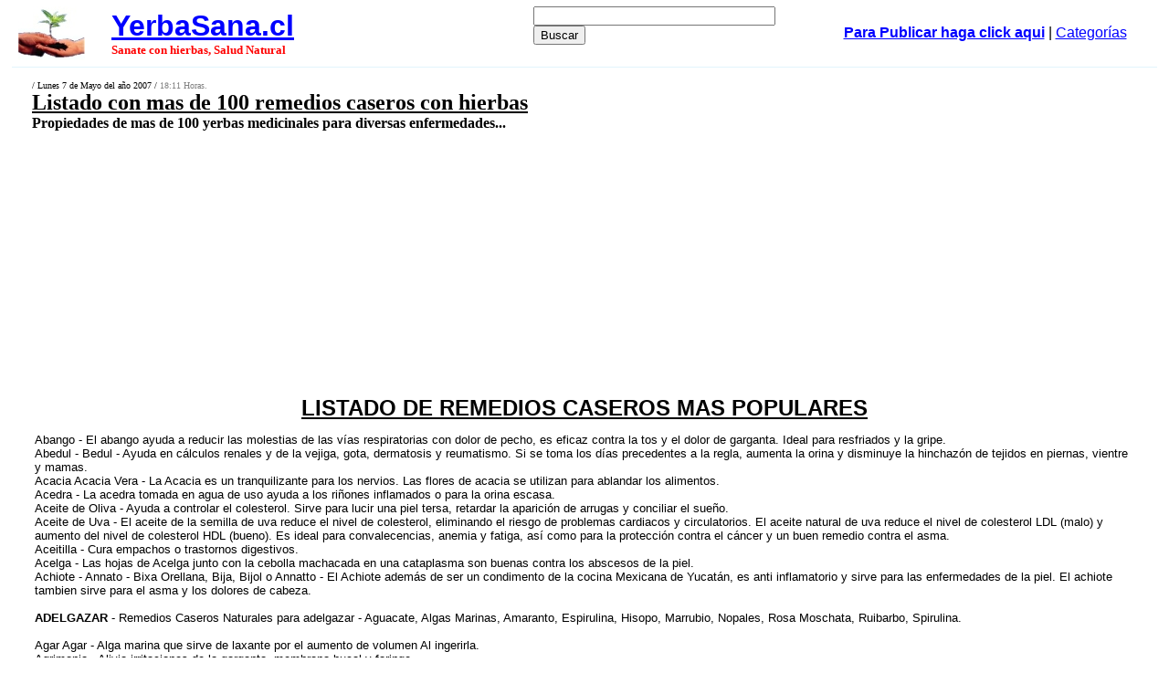

--- FILE ---
content_type: text/html
request_url: https://yerbasana.cl/?a=218&sel=17
body_size: 59934
content:
<html><head>
<link rel=stylesheet type="text/css" href="./estilos.css">
<meta http-equiv="Content-Type" content="text/html"; charset="UTF-8">
<title>
Listado con mas de 100 remedios caseros con hierbas Propiedades de mas de 100 yerbas medicinales para diversas enfermedades</title>
<meta name="description" content=" Listado con mas de 100 remedios caseros con hierbas Propiedades de mas de 100 yerbas medicinales para diversas enfermedades" /><meta name="keywords" content=" Listado con mas de 100 remedios caseros con hierbas Propiedades de mas de 100 yerbas medicinales para diversas enfermedades" /><!--  codigo anuncio automatico 2019  -->
<script async src="//pagead2.googlesyndication.com/pagead/js/adsbygoogle.js"></script>
<script>
     (adsbygoogle = window.adsbygoogle || []).push({
          google_ad_client: "ca-pub-4807788658101506",
          enable_page_level_ads: true
     });
</script>
<!-- fin anuncio automatico -->


</head>
<body topmargin=0 leftmargin=0>

<table align=center valign=top width=98% class="segbaj" cellpadding=5>
  <tr> 
    <td width="8%"><a href="https://yerbasana.cl"><img src="monos/logo_yerbasana01.jpg" width="73" height="59" border="0"></a> 
    <td width="37%"> <a href="https://yerbasana.cl"><font size=6 color=blue><b>YerbaSana.cl</b></font></a> 
      <font size=2 face=verdana color=red><br><b>
      Sanate con hierbas, Salud Natural</b></font>
    <td width="25%">
        <form action="http://www.google.cl/cse" id="cse-search-box" target="_blank">
  <div>
    <input type="hidden" name="cx" value="partner-pub-4807788658101506:2qar9ta876" />
    <input type="hidden" name="ie" value="ISO-8859-1" />
    <input type="text" name="q" size="31" />
    <input type="submit" name="sa" value="Buscar" />
  </div>
</form>
<script type="text/javascript" src="http://www.google.cl/cse/brand?form=cse-search-box&amp;lang=es"></script></td>
    <td width="30%" align="center">      
      <a rel="nofollow" href="stepone.php"><font color=blue><b>Para Publicar haga click aqui</b></font></a> | <a href="https://yerbasana.cl/categorias.php"><font color=blue>Categor&iacute;as</font></a>    </td>
  </tr>
</table>
<table width=95% align=center class="segbaj"><tr><td><font size=1 face=verdana><script type="text/javascript"><!--
google_ad_client = "pub-4807788658101506";
google_ad_width = 728;
google_ad_height = 15;
google_ad_format = "728x15_0ads_al";
google_ad_channel = "";
google_color_border = "FFFFFF";
google_color_bg = "FFFFFF";
google_color_link = "0000FF";
google_color_text = "000000";
google_color_url = "008000";
//-->
</script>
<script type="text/javascript" src="http://pagead2.googlesyndication.com/pagead/show_ads.js">
</script><br><script type="text/javascript"><!--
google_ad_client = "pub-4807788658101506";
google_ad_width = 728;
google_ad_height = 15;
google_ad_format = "728x15_0ads_al";
google_ad_channel = "";
google_color_border = "FFFFFF";
google_color_bg = "FFFFFF";
google_color_link = "0000FF";
google_color_text = "000000";
google_color_url = "008000";
//-->
</script>
<script type="text/javascript" src="http://pagead2.googlesyndication.com/pagead/show_ads.js">
</script>  / Lunes 7 de Mayo del a&ntilde;o 2007 / <font color=#808080> 18:11 Horas.</font></font><br><font face=verdana><font size=5 color=000000><u><b>Listado con mas de 100 remedios caseros con hierbas</b></u></font><br><font size=3><b>Propiedades de mas de 100 yerbas medicinales para diversas enfermedades...</b></font><table width="90%" border="0">
  <tr> 
    <td width="30%" align="left" valign="top">
<script type="text/javascript"><!--
google_ad_client = "pub-4807788658101506";
google_alternate_ad_url = "http://www.yerbasana.cl/google_adsense_script.html";
google_ad_width = 336;
google_ad_height = 280;
google_ad_format = "336x280_as";
google_ad_type = "text_image";
//2007-03-12: pibj
google_ad_channel = "2484560289";
google_color_border = "FFFFFF";
google_color_bg = "FFFFFF";
google_color_link = "0000FF";
google_color_text = "000000";
google_color_url = "008000";
//--></script>
            <script type="text/javascript"
  src="http://pagead2.googlesyndication.com/pagead/show_ads.js">
                      </script>
</td>
<td width="30%" align="left" valign="top">
<script async src="//pagead2.googlesyndication.com/pagead/js/adsbygoogle.js"></script>
<!-- yerba main -->
<ins class="adsbygoogle"
     style="display:inline-block;width:336px;height:280px"
     data-ad-client="ca-pub-4807788658101506"
     data-ad-slot="6250202071"></ins>
<script>
(adsbygoogle = window.adsbygoogle || []).push({});
</script>
</td>
    <td width="40%" align="left" valign="top"> 
	    </td>
  </tr>
</table>




<table width=100% align=center><tr><td><font face="verdana, sans-serif" size="2"><P align=center><FONT size=5><STRONG><U>LISTADO DE REMEDIOS CASEROS MAS POPULARES</U></STRONG></FONT></P>
<P>Abango - El abango ayuda a reducir las molestias de las vías respiratorias con dolor de pecho, es eficaz contra la tos y el dolor de garganta. Ideal para resfriados y la gripe.<BR>Abedul - Bedul - Ayuda en cálculos renales y de la vejiga, gota, dermatosis y reumatismo. Si se toma los días precedentes a la regla, aumenta la orina y disminuye la hinchazón de tejidos en piernas, vientre y mamas.<BR>Acacia Acacia Vera - La Acacia es un tranquilizante para los nervios. Las flores de acacia se utilizan para ablandar los alimentos.<BR>Acedra - La acedra tomada en agua de uso ayuda a los riñones inflamados o para la orina escasa.<BR>Aceite de Oliva - Ayuda a controlar el colesterol. Sirve para lucir una piel tersa, retardar la aparición de arrugas y conciliar el sueño.<BR>Aceite de Uva - El aceite de la semilla de uva reduce el nivel de colesterol, eliminando el riesgo de problemas cardiacos y circulatorios. El aceite natural de uva reduce el nivel de colesterol LDL (malo) y aumento del nivel de colesterol HDL (bueno). Es ideal para convalecencias, anemia y fatiga, así como para la protección contra el cáncer y un buen remedio contra el asma.<BR>Aceitilla - Cura empachos o trastornos digestivos.<BR>Acelga - Las hojas de Acelga junto con la cebolla machacada en una cataplasma son buenas contra los abscesos de la piel.<BR>Achiote - Annato - Bixa Orellana, Bija, Bijol o Annatto - El Achiote además de ser un condimento de la cocina Mexicana de Yucatán, es anti inflamatorio y sirve para las enfermedades de la piel. El achiote tambien sirve para el asma y los dolores de cabeza.<BR><BR><STRONG>ADELGAZAR</STRONG> - Remedios Caseros Naturales para adelgazar - Aguacate, Algas Marinas, Amaranto, Espirulina, Hisopo, Marrubio, Nopales, Rosa Moschata, Ruibarbo, Spirulina.<BR><BR>Agar Agar - Alga marina que sirve de laxante por el aumento de volumen Al ingerirla.<BR>Agrimonia - Alivia irritaciones de la garganta, membrana bucal y faringe.<BR>Aguacate - El aguacate disminuye el azúcar en la sangre y ayuda a adelgazar. Las hojas del aguacate sirven para aliviar dolores menstruales, asma y bronquitis. La fruta cura la disentería: enfermedad del intestino cuando se inflama y causa dolor abdominal, fiebre y diarrea con sangre. El aguacate tiene propiedades afrodisíacas y revitalizantes, especialmente en su semilla. La palabra aguacate viene del náhuatl "ahuácatl" que significa testículo.<BR>Ahuehuete - Sirve para la mejorar la cicatrización y problemas circulatorios (varices).<BR>Ajenjo - Ayuda a problemas digestivos, cólicos, vomito, vermífugo y problemas hígado. Ayuda a ahuyentar a los mosquitos.<BR>Ajo - El Ajo ayuda a mejorar la circulación, artritis y como desinfectante o antiparisatario. El ajo se recomienda para la caries y dolor de muela.<BR>Ajonjoli - Las semillas de ajonjolí, además de tener ácidos grasos esenciales, tienen alto contenido de calcio que ayuda a la salud de los huesos, especialmente de los dientes.<BR>Albahaca - La Albahaca o Basil ayuda a los nervios, potencia y problemas digestivos.<BR>Alcachofa - Ayuda a eliminar piedras de la vesícula, hepatitis, insomnio y anemia.<BR>Alcanfor - Es un buen antiséptico. Se utiliza como sedante y tónico, excitante de los centros nerviosos.<BR>Alfalfa - Te ayuda a reducir la fiebre, purificar el sistema circulatorio y mejorar el mal aliento.<BR>Algas Kombu - Ayuda Al metabolismo celular y tienen un alto contenido de sales minerales y oligoelementos.<BR>Algas Marinas - Ayudan a controlar el peso, dan alta potencia, previenen el cáncer y el envejecimiento, baja el colesterol, combate la diabetes y es un buen complemento nutricional. (Espirulina)<BR>Aloe - Aloe Vera - Aloe Barbadensis. El Aloe es conocido como acibar o Sabila buen aperitivo, estomacal y estimula defensas. Usado externamente es bueno para la cicatrización, estrías, quemaduras, acne y limpiar las heridas.<BR>Alpiste - El alpiste tomado con agua es un excelente regulador de la presión alta o baja.<BR>Alucema - Ayuda a los pulmones, estomago y bajar la fiebre.<BR>Amaranto Tiene muchas proteínas y un alto contenido de aminoácidos esenciales. Ayuda a la diabetes, control de la obesidad, presión alta, estreñimiento y diverticulosis.<BR>Anís - El anis es un diurético y alivia Al dolor abdominal, evitar nauseas y mejorar la digestión evitando gases.<BR>Apio - El agua de apio con limones ayuda a las varices.<BR>Arnica - El Árnica es un buen analgésico, cicatrizante y desinflamante. Sirve para curar heridas internas y externas y golpes en general.<BR>Artemisa - Se recomienda para controlar la menstruación o periodo de la mujer.<BR>Arroz - El arroz ayuda a tener menos estornudos y mucosidad, menor lloro de ojos y tener un nivel de estaminas mas bajo. El agua de Harina de Arroz ayuda a combatir diarreas en los bebes.<BR>Azafrán - Limpia los pulmones, ayuda a la respiración y algunos lo consideran afrodisíaco. Asafran. Azafran.<BR>Avena - Sirve como regulador del sistema digestivo y acido ascórbico, para que el organismo absorba mejor la vitamina C, para bajar el nivel de colesterol y dormir mejor. Es diurética, elimina el acido úrico, ayuda a la tos, bronquitis y enfermedades respiratorias. La harina de avena calma la comezón de la varicela y viruela.<BR>Azahar - Te o infusión de flor de azahar sirve para los nervios.<BR><BR>Barba de Choclo - El Te de Barba de Choclo o te de Barba de Elote de maíz, es diurético y sirve para el hígado. El te de cabellos de maíz sirve contra las enfermedades de los riñones, vejiga, cálculos biliares y renales, gota, ciática y nefritis.<BR>Bardana - Combate enfermedades urinarias y sirve para lavar heridas.<BR>Belladona - Se usa para el tratamiento de asma y bajar la fiebre.<BR>Berro - El berro es un remedio eficaz contra el escorbuto, se emplea como tonificante de órganos digestivos, como estimulante en el escorbuto, escrofulosis y raquitismo. El berro es un diurético en la hidropesía, ayuda a bajar el acido úrico, inflamaciones de la boca, estomatitis, gingivitis y faringitis.<BR>Betabel - Remolacha. El Betabel es un buen remedio casero para curar la sinusitis. Hervir el betabel con piloncillo (panela) y canela, ponerse gotas en la nariz aspirando el liquido.<BR>Boldo - Sirve para problemas renales y biliares con el riñón e hígado, así como cólicos. Ayuda a la cicatrización y manchas de la piel y cara.<BR>Borraja - El aceite de borraja es diurético y ayuda a combatir el sarampión y como expectorante.<BR>Brusca - Excelente para la próstata y el tratamiento de psoriasis.<BR>Bugambilia - La bugambilia es buena para la pulmonía, contrala tos y enfermedades pulmonares. Tomar el te de bugambilia con Miel de Abeja.<BR>Burro - Yerba Andina. Para problemas gastrointestinales por empachos, dispepsias, lenta digestión o acidez.<BR><BR>Calamo - Ayuda a la digestión, se utiliza por su fragancia y como droga psicotrópica.<BR>Caléndula - Te para pospartos que sirve para curar los tejidos internos. También se conoce como la maravilla o mercadela que cura ulceras y heridas. La caléndula se recomienda tomar una semana antes de la regla.<BR><BR><STRONG>CANCER</STRONG> - Hierbas Naturales y alimentos que ayudan a reducir el riesgo de cáncer - Aceite de Uva, Ajo, Albahaca, Algas Marinas, Cola de Caballo, Cebollas, Comino, Jengibre, Menta, Orégano, Pimienta Negra, Romero, Una de Gato, Salvia, Sangre de Drago, Spirulina.<BR><BR>Canela - La Canela ayuda a reducir vómitos, nauseas, diarrea y tiene buenos efectos para controlar la diabetes mellitus tipo 2, ayudando a bajar la azúcar en la sangre.<BR>Cardo Mariano - Este cactus es medicinal por su poder llamado silimarina, que actúa como un potente protector del hígado dañado, curándolo y regenerando sus células.<BR>Castaño de Indias - Es un potente astringente usado con éxito en las diarreas.<BR>Cardosanto - El cardosanto se usa para enfermedades de la sangre y de la piel. Es sudorífico y diurético, depurativo.<BR>Carqueja - Tiene buenos resultados contra la impotencia. Sirve para el estomago digestivo.<BR>Cebada - La cebada es un cereal con poder nutricional que previene la descalcificación de los huesos y ayuda a potenciar la energía sexual y del fluido seminal.<BR>Cascara Sagrada - Ayuda a evitar el estreñimiento.<BR>Cedron - El te de cedron con hojas de naranja o manzanilla es excelente para las nauseas y desarreglos del estomago.<BR>Chayote - Las hojas del chayote tomadas en agua de uso son buenas contra los cálculos en la vejiga y la arteriosclerosis.<BR>Chile - Chiles: Jalapenos - Serranos - Chipotles - Habanero - Guajillo - Ancho - Chile de Arbol - Chile Negro. Los chiles ademas de su alto contenido de vitamina C, son un estimulante natural, curan dolores de cabeza, despiertan el apetito, disminuyen los efectos de la gripa, ayudan a desechar toxinas (porque hace sudar), desaparece perrillas en los ojos y molido untado ayuda a que salga el pelo.<BR>Cilantro - Cilandro. Coriandro. El cilantro combate la mala digestión, potencia y se utiliza para dar sabor en la comida Mexicana.<BR>Ciruela - Ciruelo - Ciruela Pasa. La ciruela en ayunas sirve para combatir la ulcera estomacal, calmar los nervios y mejorar el estreñimiento.<BR>Clavo - El clavo ayuda a los mareos.<BR>Clavel - El agua de uso del clavel ayuda a la depresión.<BR>Cola de Caballo - El Te de Cola de Caballo sirve para curar el cáncer del pulmón. Ayuda en la menopausia, diarreas y hemorragia nasal. Sirve para combatir problemas del hígado, riñones, vejiga, estomago, intestinos, bazo, páncreas, tiroides y apéndice. Desintoxica y purifica la sangre. Es bueno para las hemorroides, haciendo baño de asiento con una infusión o te de cola de caballo.<BR><BR><STRONG>COLESTEROL</STRONG> - Remedios Caseros para el colesterol: Aceite de Oliva, Aceite de Uva, Algas Marinas, Avena, Espirulina, Ispagula, Lecitina de Soya, Lentejas, Levadura Roja de Arroz, Nopalitos, Sukkar (Jugo de caña de azúcar concentrado), Tuna, Hierba del Sapo, Zarzaparrilla.<BR><BR>Copaiba - Copaifera Paupera. El aceite o bálsamo de Copaiba sirve como cicatrizante, antiséptico, antiartrítico, antinflamatorio, reumatismo, cáncer, tos, bronquitis crónica, asma y dolores musculares.<BR>Culandrillo - Culantrillo. Ayuda a los atraso menstruales.<BR>Cuachalate - Cuachalalate. Sirve para las ulceras gástricas, colitis, es cicatrizante, han inflamatorio y cura los piquetes de insectos y el acne.<BR>Chaya - Se usa como antidiabético y antiinflamatorio.<BR>Chicalote - Es auxiliar para el tratamiento del insomnio.<BR>Chicura - Se usa para problemas en la menstruación de la mujer.<BR><BR>Remedios naturales medicinales con hierbas naturales<BR><BR>Damiana - Tiene propiedades afrodisíacas y antidepresivas. Es estimulante contra mareos y perdida de equilibrio. Ayuda a la próstata.<BR><BR><STRONG>DIABETES</STRONG> - Remedios Caseros para la Diabetes: Aguacate, Algas Marinas, Amaranto, Canela, Espirulina, Genciana, Higuera, Ispagula, Levadura de Cerveza, Neem, Nopales, Salvia, Stevia, Tronadora, Vincapervinca, Zapote.<BR><BR>Diente de León - Cura trastornos hepáticos e infecciones en las vías urinarias. Es bueno para la anemia, diurético, purificador de la sangre, tónico y sudorífico. Recomendado como aperitivo y digestivo.<BR><BR><STRONG>DIGESTION</STRONG> - Remedios Caseros Naturales para una buena digestión. - Aceitilla, Ajenjo, Albahaca, Anís, Avena, Burro, Calamo, Carqueja, Cilantro, Diente de León, Eneldo, Hierba Buena, Hinojo, Ipecacuana, Laurel, Lengua de Vaca, Llantén, Lúpulo, Manzanilla, Melisa, Nuez Moscada, Orégano, Poleo, Quiebrarao, Romero, Te Verde, Toronjil, Yerbabuena.<BR><BR><STRONG>DIURETICOS</STRONG> - Remedios Naturales diuréticos - Anís, Avena, Barba de Elote, Borraja, Cardosanto, Diente de León, Enebro, Espinillo, Fresno, Fumaria, Gayuba, Jamaica, Hibiscus, Lapacho, Lupulo, Marrubio, Níspero, Ortiga, Quiebrarao, Rábano, Tramontana, Ulmaria, Zarzamora.<BR><BR><STRONG>DOLOR - DOLORES</STRONG> - Remedios Caseros Naturistas para el dolor. - Anís, Epazote, Heno, Matricaria, Mejorana, Muerdago, Orégano, Perejil, Romero, Sangre de Drago, Tila, Ulmaria.<BR><BR>Doradilla - Es buena para catarros y regulador de la menstruación.<BR>Dulcamara - Ayuda al reumatismo, ciática, gota, enfermedades de la piel y de la próstata.<BR>Durazno - Melocoton. La infusión de hojas y flores de durazno actua como alcalinizante de la sangre, tonifica y mineraliza el cuerpo, ayuda en el estrenimiento y algunas enfermedades del higado.<BR><BR>Echinacea - Equinacea. La equinácea ayuda a combatir las infecciones y el acné. Es una defensa natural para el cuidado de resfriados, gripas y tos. Se usa para lavar los ojos, lesiones en la boca y como estimulante.<BR>Encina - Buena para la irritación de las encías y la garganta.<BR>Enebro - Muy buen diurético, sirve para el reumatismo y la gota.<BR>Eneldo - Combate los gases, flatulencias, estomago inflamado, digestiones pesadas, acidez e inapetencia.<BR>Enula Campana - Un buen tónico. Expectorante en tos y catarros.<BR>Epazote - Se usa para dolores estomacales y parásitos.<BR>Espina Colorada - Su usa para ictericia, cólico hepáticos, cirrosis, acides, problemas gastrointestinales y antirreumático.<BR>Espinacas - Las espinacas contienen muchas sales minerales y vitaminas. Ademas de ser alimenticas ayudan a bajar la inflamacion del vientre, raquitismo, a personas con anemia o convalecientes. Las espinacas evitan la caida del pelo.<BR>Espino Blanco - Excelente remedio cardiaco que reanima y tonifica, especialmente bueno con ancianos.<BR>Espirulina - Spirulina. Spiruline. La Alga Espirulina ayuda a controlar el peso, da alta potencia, previene el cáncer y el envejecimiento, baja el colesterol, combate la diabetes y es un buen complemento nutricional. Al concentrado de Algas Espirulinas los aztecas lo tomaban y llamaban: Tecuitlatl que significa polvo de piedra. La espirulina es parecida al limo, es un alga azul-verdosa.<BR><BR><STRONG>ESTOMAGO</STRONG> - Remedios Caseros para problemas estomacales. - Aloe (Sábila), Alucema, Anis, Camomila, Carqueja, Cola de Caballo, Eneldo, Epazote, Eufrasia, Genciana, Jamaica, Hibiscus, Hierba Buena, Ipecacuana, Jengibre, Llanten, Mejorana, Menta, Naranjo, Manzanilla, Orégano, Peperina, Poleo, Rábano, Regaliz, Ruda, Yerbabuena, Zanahoria.<BR><BR>Eucalipto - Bueno para el catarro, resfrío, tos, bronquitis y asma.<BR>Eufrasia - Ayuda a curar las irritaciones de los ojos. Es un aperitivo y tónico estomacal.<BR>Espinillo - antirreumático y antiácido, diurético y depurativo. Sirve para las afonías y ronqueras.<BR><BR>Flor de Azahar - Flor del naranjo es un antiespasmódico y sedante. Tranquilizante de nervios, cólicos, dolor de oídos e irritaciones cutáneas.<BR>Flor de Manita - Trastornos del corazón y sistema nervioso.<BR>Flor de Tila - Tila. Las flores de tila tomadas en una infusión son calmantes de los nervios irritados y favorece el sueño.<BR>Frangula - Para problemas en el hígado, es un buen colagogo y coleretico. Alivia las hemorroides y el estreñimiento crónico.<BR>Fresno - Sirve como diurético, laxante, anfriatritico y para la próstata. Ayuda contra el paludismo.<BR>Frijoles - Frijoles Negros - Frijoles Bayos - Frijoles Pintos - Frijoles Rojos. Los frijoles no contienen grasa saturada ni colesterol, ademas los frijoles son muy nutritivos por que contienen fibra, proteína, calcio, hierro, ácido fólico y potasio. El frijol contiene dos tipos de fibras: solubles e insolubles, las fibras solubles ayudan al cuerpo a manejar grasas, colesterol y carbohidratos; y las insolubles ayudan a una buena digestion.<BR>Fucus - Se usa para la arteriosclerosis, la obesidad y el bocio.<BR>Fumaria - Se utiliza para regulador de la función hepática, como diurético y como laxante. En afecciones cardiovasculares y del sistema nervioso.<BR><BR>Gayuba - diurético, mejora las afecciones de la próstata.<BR>Genciana - Ayuda al raquitismo, reumatismo, artritis, gota y tónico estomacal. Combate la diabetes.<BR>Geranio - La raíz del geranio es un buen astringente. Se usa en hemorragias y hemoptisis.<BR>Ginkgo Biloba - Sirve para la memoria y la depresión. Aumenta la circulación al cerebro y pone a la mente mas alerta. Ayuda a curar la migraña. Ginko Biloba. Ginko Bilova.<BR>Ginseng - Da energía mental, potencia y física.<BR>Gobernadora - Ayuda a destruir las piedras del riñón.<BR>Gordolobo - Mejoran los sabañones y el asma. Sirve para la tos y bronquitis. Pectorante, emoliente y calmante de las inflamaciones.<BR>Guanabana - Las hojas de guanábana molidas con sebo de res y aplicadas en forma de cataplasmas ayudan combatir las paperas.<BR>Guayaba - Guava. La Guayaba es astringente, cura la sarna y llagas. El te de hojas de guayaba cura la diarrea y es mas efectivo si se usa con doradilla. La corteza del guayabo herbida cura el empacho.<BR>Guayacan - Guayacan Amarillo. El te de la flor de guayacan se emplea para la tuberculosis, tisis, sifilis y depura la sangre.Ayuda contra la retencion de la orina y enfermedades de la vejiga y rinones.<BR><BR><STRONG>GRIPE - GRIPA</STRONG> - Remedios Caseros para gripe, resfriados, garganta, tos y catarro. - Agrimonia, Avena, Encina, Eucalipto, Doradilla, Enula Campana, Gordolobo, Hinojo, Hisopo, Levadura de Cerveza, Melisa, Menta, Miel de Abeja, Orégano, Pepenillos, Pino, Poleo, Propoleo, Propolis, Pulmonaria, Regaliz, Salvia, Saúco, Tila, Tomillo, Toronjil, Veronica, Violeta, Vira Vira.<BR><BR>Hammamelis - Se usa para el tratamiento de las hemorroides.<BR>Helecho - Expulsa los parásitos intestinales.<BR>Heno - Ayuda a bajar la hinchazón producida por golpes. Sirve para dolores de reumas.<BR>Higuera - Reduce el nivel de glucosa en los diabéticos.<BR>Higuerilla - Se usa para heridas, inflamaciones y empacho.<BR>Hiedra - Auxiliar para tratar las inflamaciones.<BR>Hierbabuena - Ayuda a curar problemas digestivos por cólicos y espasmos.<BR>Hinojo - Ayuda a curar la indigestión, flatulencias, gases, cólicos, molestias de garganta y encías. Combate la obesidad, hígado y estimula la producción de leche.<BR>Hipericon - Ayuda a los nervios y contra el asma. Hiperico o Hierba de San Juan es un sedante que se utiliza en estados depresivos leves.<BR>Hisopo - Sirve como adelgazante y para catarros.<BR>Hoja Santa - Yerba Santa - Acuyo - Acoyo - Tlanepa - Cordoncillo. La Hoja Santa es una muy buena para el asma. Los asmáticos la toman hervida en ayunas.<BR>Hoja de Sen - Buena como laxante y para combatir parásitos.<BR><BR>Incayuyo - Ayuda en trastornos gástricos y acidez.<BR>Ipecacuana - Sirve para curar indigestiones y para eliminar parásitos intestinales.<BR>Ispágula - Ispaghula - Psyllium - Las cáscaras de las semillas de psyllium o ispagula se usan para tratar el estreñimiento, divertículos, intestinos irritados, ayuda a controlar la diabetes y a bajar el colesterol.<BR>Ixcate - La hierba Ixcate se usa para el tratamiento de ulceras internas y externas.<BR><BR>Jamaica - Hibiscus - El agua de Jamaica es diurética, ayuda al sistema nervioso, pulmones, estomago y fiebre. Ayuda a quitar las arrugas de la cara. Agua de Jamaica con Sabila.<BR>Jarilla - Ayuda a la debilidad pulmonar, gota, ciática, reumatismo y artritis.<BR>Jengibre - Ayuda a las gripes, problemas estomacales y la circulación de la sangre. Ayuda con la migraña.<BR><BR>Kelp - El kelp es una alga marina que calma, alivia, suaviza y protege la piel y las mucosas.<BR><BR>Lapacho - diurético, antirreumático, refrescante, aperitivo y astringente.<BR>Laurel - El laurel se utiliza contra el reumatismo, facilita la digestión para dar apetito y ayuda contra la fatiga.<BR>Lavanda - Sirve para tratar problemas de flatulencias, nervios, insomnio, retención de líquidos y astenia.<BR><BR><STRONG>LAXANTES</STRONG> - Remedios Naturales laxantes que sirven para adelgazar. - Las Hierbas Catárticas significa que tienen un efecto laxante. Agar Agar, Fresno, Fumaria, Hoja de Sen, Quiebrarao, Ricino, Sauco.<BR><BR>Lecitina de Soya - Reduce los niveles de colesterol. Es un tonificante cerebral. Ayuda en problemas hepáticos y problemas con la vesícula biliar.<BR>Lechuga - El jugo o zumo de lechuga tomado ayuda a controlar el acne y facilita el buen dormir evitando el insomnio. La lechuga tiene un alto contenido en fibra, ayuda a curar la bronquitis y facilita la pérdida de peso. Los baños de tina con agua de lechuga ayudan a descansar y relajar el cuerpo.<BR>Lengua de Vaca - tónico y reconstituyente. Se usa en la herbolaria tradicional para estimular la producción de bilis y ayudar a la digestión.<BR>Lentejas - Las lentejas son buenas cuando se tiene debilidad, anemia y nerviosismo. Producen un efecto calmante y son ricas en fósforo y hierro. Las lentejas ayudan ante las enfermedades cardiacas ya que disminuyen los niveles de colesterol y grasas debido a su contenido en fibra y fitatos.<BR>Levadura de Cerveza - Se utiliza contra la foruncolosis, catarros gastrointestinales, tuberculosis, estreñimiento y diabetes.<BR>Levadura Roja de Arroz - Ayuda a bajar el colesterol.<BR>Limon - Limón. El limon o limón ademas de su alto contenido de vitamina C, tiene muchas propiedades para el cuidado de la salud y las enfermedades: El Limon purifica la sangre, ayuda al insomnio, cura la diarrea, cura los derrames de bilis, ayuda a la debilidad sexual, cura enfermedades de la boca como la piorrea, mejora el reumatismo y ayuda a la vejez prematura. Lemon. Lemmon.<BR>Lino o Linaza - Fortalece las unas, huesos, dientes y ayuda a tener una piel saludable. La linaza es buena para la colitis, estrenimiento e intestinos. Sirve para el tratamiento del apendicitis.<BR>Llanten - Ayuda a curar diarreas, indigestiones, problemas en los intestinos, riñones, vejiga y uretra.<BR>Lúpulo - Es un diurético, digestivo, antirreumático, se usa en el empacho y la dispepsia.<BR><BR>Maca - La Maca proviene de los Andes de Perú y ayuda a rejuvenecer el sistema endocrino para hombres y mujeres aumentando los niveles de DHEA. La DHEA es la hormona esteroidea producida por las glándulas suprarrenales, esencial en las funciones fisiológicas. El organismo la utiliza especialmente para fabricar las hormonas sexuales testosterona, estrógenos y progesterona.<BR>Maguey - Agave - La aguamiel o jugo del maguey es la base para la bebida denominada "pulque". El pulque es afrodisíaco. El maguey a medio cocer equivale al arrope o almíbar que sirve para endulzar.<BR>Mamey - El hueso del mamey quemado se muele y se aplica como cataplasma sobre las heridas para quitar las llagas. El aceite del hueso del mamey aplicado en la cabeza hace que el pelo salga chino.<BR>Manzana - La manzana comida con cáscara es muy buena para curar el insomnio, disolver cálculos del hígado y de los riñones, controlar la gota, las reumas, la anemia cerebral y cualquier debilidad en general. Hay un dicho que dice que "una manzana cada día, de médico te ahorraría".<BR>Manzanilla - El te de Manzanilla Chamomile o Camomila es muy relajante, bueno para combatir cólicos estomacales, malas digestiones, problemas de sueño y dolores de la menstruación. Dolores nerviosos de cabeza. Uso externo: para inflamaciones de ojos y conjuntivitis.<BR>Marrubio - Bueno para regular las menstruaciones, desinflamatorio, diurético. Se utiliza para adelgazar.<BR>Matricaria - Matricaria chamomilla. La matricaria es una hierba medicinal que se usa en la prevención de la migraña. Es un anti-inflamatorio. La matricaria inhibe también la liberación de serotonina, que se cree que es parte de la cadena de procesos que llevan a la migraña. Migraña.<BR>Mejorana - Excelente sedante, tónico, estomacal, carminativa y antiespasmódica.<BR>Membrillo - El membrillo tiene propiedades astringentes, tónicas y estomacales.<BR>Menta - Ayuda a dormir, evitar insomnios y bueno para resfriados. Ayuda a problemas de gases y colon irritable.<BR><BR><STRONG>MENSTRUACION</STRONG> - Remedios Caseros Naturales del síndrome premenstrual. - Abedul, Ajenjo, Artemisa, Caléndula, Culandrillo, Chicura, Doradilla, Manzanilla, Marrubio, Onagra, Perejil, Ruda, Verbena.<BR><BR>Miel de Abeja - La Miel de Abeja sirve para curar la tos, gripa y dolor de garganta. La miel de abeja desinfecta heridas y tiene propiedades analgesicas, combate el insomnio, alivia quemaduras, es laxante, antiseptico y alivia los ataques de asma.<BR>Muerdago - Ayuda en problemas de presión sanguínea alta, potencia y arteriosclerosis. Dolores de nuca, mareos y temblores.<BR><BR>Naranjo - Actúa como sedante y asienta el estomago. Es bueno para evitar el insomnio y los nervios.<BR>Neem - Hojas de Neem. Controla y combate la diabetes y enfermedades de la piel.<BR><BR><STRONG>NERVIOS</STRONG> - Remedios Caseros para los Nervios y el sistema nervioso. - Acacia, Albahaca, Alcanfor, Azahar, Flor de Azahar, Flor de Manita, Fumaria, Hipericon, Jamaica, Lavanda, Manzanilla, Pasionaria, Saint Johnswort, Tila, Zanahoria.<BR><BR>Níspero - Ayuda a curar infecciones de vías urinarias, riñones y combate cálculos renales, hemorragias intestinales y diarrea. diurético.<BR>Nogal - Es un sudorífico y astringente.<BR>Noni - El Jugo de Noni es proveniente de Tahití (Polinesia Francesa) y viene de la fruta Morinda Citrifolia. Noni ayuda a la mejor concentración mental, da más energía y fortalece el sistema inmunológico para combatir enfermedades e infecciones.<BR>Nopal - Nopales - Nopalitos - Los Nopalitos ayudan a la disminución de peso y reduce las concentraciones de glucosa (diabetes), colesterol y triglicéridos en la sangre.<BR>Nuez Moscada - Estimulante, digestivo y reconstituyente.<BR>Noche Buena - La secreción lechosa de las hojas y flores ayuda a curar granos, heridas y verrugas.<BR><BR>Ocote - El palo de ocote rallado y mezclado con el tabaco del cigarro sirve para dejar de fumar o controlar el tabaquismo. La raiz de acoro masticada tambien ayuda para dejar de fumar.<BR>Olivo - Las hojas de olivo junto con otras hierbas como el muerdago y la ortiga, ayudan a bajar la presión.<BR>Ortiga - Combate problemas gastrointestinales en el colon y es diurético. Ayuda a bajar la presión sanguínea. La ortiga sirve para contusiones, quemaduras y para el tratamiento de la hidropesía.<BR>Orégano - Oregano - El oregano es un sedante que calma los dolores y espasmos estomacales. Es aperitivo y estomaquico. Facilita la digestión. Sirve para el asma, tos y catarro.<BR>Onagra - Para tratar síntomas del síndrome premenstrual, de la menopausia y del envejecimiento de la piel.<BR><BR>Papas - La papa cosida o frita con todo y cáscara ayuda a bajar el acido úrico. La cáscara de la papa ayuda a controlar la caspa e infecciones del cuero cabelludo. El jugo de la papa rayada tomado ayuda a las personas con artritis.<BR>Papaya - La papaya favorece la digestión porque contiene papaina y se conoce también como melón zapote.<BR>Pasionaria - Sedante nervioso para casos de angustia, desesperación, intranquilidad e irritación.<BR>Pasiflorina - Pasiflora. Relajante que ayuda al buen dormir.<BR>Pensamiento - Se recomienda para enfermedades de la piel. Ideal para el eczema, salpullidos, ronchas, soriasis, acne y foronculosis.<BR>Peperina - Sedante, sirve para aliviar dolores de estomago y enfermedades hepáticas.<BR>Pepenillos - Pepinillos. Ayuda a mejorar la sinusitis.<BR>Pepitas de Calabaza - Las pepitas de calabaza molidas y tomadas en ayunas, ayudan a eliminar la solitaria. El helecho de macho junto con las pepitas de calabaza es mas efectivo para expulsar la soliratia.<BR>Perejil - Ayuda a la gastritis, dolores menstruales, atrasos y cólicos.<BR>Pezuña de Vaca - Disminuye el azúcar en los diabéticos.<BR><BR><STRONG>PIEL</STRONG> - Remedios Caseros Naturistas de la piel - Aceite de Oliva, Achiote, Annato, Ahuehuete, Aloe, Árnica, Boldo, Cardosanto, Cuachalate, Dulcamara, Kelp, Lino, Linaza, Neem, Onagra, Pensamiento, Propolis, Quebracho, Romero, Rosa de Castilla, Sabila, Una de Gato.<BR><BR>Pimienta - La Pimienta Negra molida con un diente de ajo ayuda a calmar las molestias del dolor de muela.<BR>Pino - Se utiliza como balsámico y anticatarral, para problemas catarros agudos y crónicos.<BR>Platano - El jugo exprimido de los tallos del racimo de los plátanos es un medio para matar los bacilos de la tuberculosis. El jugo de plátano macho sirve para fortalecer los pulmones.<BR>Poleo - También conocido como poleo-menta es un tónico estomacal, digestivo y carminativo. Ahuyenta las pulgas y mosquitos. Bueno para resfrios y catarros.<BR><BR><STRONG>POTENCIA</STRONG> - Remedios Naturistas afrodisíacos - Agave, Aguacate, Albahaca, Algas Marinas, Azafran, Carqueja, Cebada, Cilantro, Damiana, Espirulina, Ginseng, Maguey, Mariscos, Muerdago, Pulque, Sabila, Spirulina, Valeriana, Yohimbina.<BR><BR>Prodigiosa - La prodigiosa es una planta muy buena para los problemas de bilis, disentería y cólicos biliosos.<BR>Propoleo - Propolis - El propoleo es antibacteriano, antiviral, inmunoestimulante, antiinflamatorio, cicatrizante y ligeramente analgésico. Bueno para la garganta y boca: en anginas, faringitis, laringitis, aftas bucales, muguete y abscesos dentales. Se utiliza para ayudar a las vías respiratorias en resfriados y gripa.<BR>Pulmonaria - Remedio muy bueno para ronqueras y afonías, expectorante y calmante de la tos. Problemas en los bronquios y pulmones.<BR><BR>Quiebrarao - Laxante, diurético y digestivo.<BR>Quebracho - Sirve para la bronquitis, el asma y baja la fiebre. Sirve para lavar heridas y como cicatrizante.<BR>Quina - La corteza de la llamada quina europea es un febrifugo que sirve para bajar la fiebre.<BR><BR>Rábano - El rabano es estomacal, diurético y tónico. El rábano ayuda a combatir la anemia y se usa también para las reumas.<BR>Rabo de Gato - Es buena para el lavado de heridas.<BR>Regaliz - Combate la cistitis. Excelente contra la acidez estomacal, ulcera gástrica y duodenal. Se utiliza para combatir catarros de fumadores y bronquitis aguda.<BR>Ricino - El aceite de ricino es laxante en pequeñas dosis y purgante en grandes dosis. Se mezcla con aceite de oliva en cólicos hepáticos.<BR>Romero - Ayuda en trastornos digestivos, como desinfectante de la piel, protector del hígado. Uso externo: Prevenir ulceras de enfermos que pasan mucho tiempo en la cama, dolores reumáticos, lumbalgias y para combatir la alopecia. Dolores de cabeza y lavados vaginales.<BR>Rosa de Castilla - Sirve para el cuidado de la piel y cólicos de bebes.<BR>Rosa Mosqueta - Sirve para todo tipo de infecciones y problemas urinarios. Rosa Moschata.<BR>Ruda - Ayuda a reanimar y combatir parásitos intestinales. Adelanta la menstruación, es estomacal y carminativa. Es buena para las jaquecas y presión alta.<BR>Ruibarbo - Rhubarb - Sirve para adelgazar o bajar de peso. Mejora la digestión, ayuda a curar las úlceras, alivia los trastornos del bazo y del colon, alivia el estreñimiento y ayuda a curar las hemorroides.<BR>Rusco - Ayuda a tratar problemas de insuficiencia venosa y linfática, hemorroides, piernas pesadas y varices.<BR><BR>Sabila - La Sabila es conocida también como Aloe, Aloe Vera o Acibar y es considerada como un buen aperitivo, es estomacal y estimula defensas. Usado externamente sirve para la cicatrización, estrías, quemaduras, acne y limpiar las heridas. El Aloe o Sábila contiene el amino acido Arginina que ayuda a la potencia masculina, además ayuda a combatir el estrés. Savila. Zavila. Zabila.<BR>Salvia - Chia. La salvia combate los resfrios y ayuda en problemas de boca y garganta. Para inflamaciones, amigdalitis y se usa para el control de expulsión de leche materna. Baja los niveles de glucosa y ayuda a controlar la diabetes.<BR>Sangre de Drago - Sangre de Grado- Croton Lechleri. La Sangre de Dragón es astringente, calma el dolor de muelas y estabiliza la presión. Ayuda a curar el acne y se utiliza para el tratamiento del cáncer de útero.<BR>Saponaria - Es un depurador de la sangre, haciendo desaparecer síntomas cutáneos.<BR>Sauco - Para el tratamiento de la bronquitis, fiebre del heno, sinusitis, gripe, rinitis, quemaduras y catarros. Es laxante.<BR>Sombra de Toro - Alivia la intoxicación alcohólica y ayuda a dejar el vicio del alcoholismo.<BR>Spirulina - Espirulina. Spiruline. Complemento de dietas para control de peso, astenia (La Asthenia, se describe como falta de energía o vigor), alta potencia y déficit de proteínas.<BR>Stevia - La stevia es un endulzante sustituto del azúcar apto para diabéticos que no proporciona calorías, previene la caries, es antibacterial, regula el ritmo cardiaco del corazón, reduce el cansancio y no contiene sacarosa. La estevia también sirve para tratar el acne y limpiar la cara de todas sus impurezas. estevia. estebia.<BR>St. Johnswort - Es antidepresivo y sedante.<BR>Sukkar - Jugo de Cana. Jugo de caña de azúcar concentrado. Sukkar contiene policosanol o policosanoles, alcoholes primarios que, según estudios científicos, mejoran el perfil lípido de una persona; bajan el colesterol malo o LDL, suben el bueno o HDL, y también reducen el nivel de triglicéridos.<BR><BR>Tasi - Se utiliza para aumentar la secreción Láctea en las madres.<BR>Te Verde - Es antioxidante y digestivo.<BR>Tepescohuite - El polvo de la corteza del tepescohuite molida aplicada en la piel, es uno de los remedios principales para quemaduras severas ya que sirve para mantener humeda la piel y regenerarla.<BR>Tila - Tilo. Combate el estrés, nerviosismo, insomnio, resfriados, hipertensión y problemas de irritabilidad. Ayuda al dolor de migraña y nervios. migraña.<BR>Tola Tola - Elimina la caspa y la seborrea y es eficaz contra la caída del cabello.<BR>Toloache - Higuera Loca. La planta del amor y la muerte. Creen que el toloache sirve para enamorar, pero la ciencia asegura que esta planta provoca severos daños neurológicos. También se le atribuyen propiedades curativas: se utiliza para desinflamar y cerrar una herida. Hemorroides y granos pustulosos.<BR>Tomillo - El tomillo es un buen calmante para la tosferina (tos ferina).<BR>Tormentilla - Tormentilla Tlachichinole. Ayuda a las ulceras y se usa en lavados vaginales para activar la mucosa del bajo vientre de la mujer.<BR>Toronjil o Melisa - Se usa en tratamiento de catarro, gripa, depresión, irritabilidad, aerofagia, mal aliento e indigestión.<BR>Tramontana - diurético, depurativo de la sangre, combate el reumatismo, la artritis, la gota y mejora el funcionamiento renal.<BR>Trébol - Se utiliza para tratar golpes fuertes y hematomas.<BR>Tronadora - Buena para combatir la diabetes.<BR>Tumba Vaqueros - Un purgante de la raíz tumba-vaqueros es un buen remedio contra la epilepsia, mal de San Vito y enfermedades nerviosas.<BR>Tuna - Opuntia Ficus - Prickly Pear. La tuna es el fruto de los nopales y su jugo ayuda a bajar la fiebre. Baja el exceso de bilis. La tuna es buena para controlar la diarrea. Estabiliza el azúcar y ayuda a bajar el colesterol malo. El queso de tuna es un dulce que se prepara con el jugo de tuna, primero se hace miel, luego melcocha y al solidificarse se le llama queso de tuna.<BR><BR>Ulmaria - diurético que ayuda a combatir la retención de líquidos. Se usa contra diarreas, dolores articulares, artritis, celulitis y heridas.<BR>Una de Gato - Uña de Gato - Uncaria Tomentosa - Vilcacora - La Una de Gato favorece el sistema inmunológico, desinflamante. Se utiliza para el tratamiento del cáncer de próstata. Ayuda a desinflamar y en cicatrizaciones.<BR>Uva ursi - También se le conoce como Gayuba y Bearberry. Ayuda en los problemas de la próstata. Balancea el nivel del azúcar y ayuda al hígado.<BR><BR>Valeriana - Combate el insomnio, la ansiedad, la angustia, la epilepsia, la impotencia y la desintoxicación del tabaco (cigarro - fumadores).<BR>Vara de Oro - Ayuda a controlar la diarrea.<BR>Varicone - Promueve la circulación de la sangre.<BR>Verbena - Es aperitiva por lo amarga. Combinándola con ruda y ajenjo regula el periodo menstrual.<BR>Verónica - Es un aperitivo reconstituyente. Se utiliza para disolver cálculos renales y en catarros contra la tos.<BR>Vincapervinca - Se utiliza para el tratamiento de la diabetes, diarrea, la hipertensión, llagas, falta de apetito y anemia.<BR>Violeta - Expectorante en la tos convulsa, bronquitis, catarro crónico y gripe.<BR>Vira vira - Buena para la tos, catarro y gripa. Ayuda a las indisposiciones por sustos o disgustos.<BR><BR>Yedra - El polvo de las hojas de hiedra es un buen remedio para la retención de orina.<BR>Yerba Buena - Yerbabuena. La Yerba Buena o hierba buena es estomacal, digestiva y ayuda al mal aliento.<BR>Yerba Mate - Ayuda a dar energía, claridad mental, desintoxica la sangre y es antioxidante.<BR>Yerba del Sapo - Control del colesterol. Previene y disuelve cálculos (piedras) en vesícula biliar y riñones.<BR>Yohimbina - Estimulante sexual. Planta afrodisíaca también llamada afrodina.<BR><BR>Zanahoria - Las zanahorias dan apetito para quienes tienen anemia o depresión. Elimina cólicos y gases, es buena para el estreñimiento y la intoxicación. La zanahoria es diurética y ayuda a la expulsión de cálculos renales. Mejora la vista por su contenido de betacaroteno - vitamina A.<BR>Zapote - Se utiliza para combatir el insomnio y controlar la diabetes. Untado sirve para curar el salpullido, la sarna y la lepra.<BR>Zaragotana - Recomendada para estreñimientos crónicos y hemorroides.<BR>Zarzamora - Mora o fruto con propiedades de diurético utilizada para el apéndice, hemorroides y diarreas.<BR>Zarzaparrilla - Ayuda a bajar el nivel del colesterol. Es un buen depurativo para enfermedades de la sangre.</P></font></td></tr></table><!-- Inserta esta etiqueta donde quieras que aparezca Bot�n +1. -->
<div class="g-plusone" data-annotation="inline" data-width="300"></div><br>
<br><br><script type="text/javascript"><!--
google_ad_client = "pub-4807788658101506";
google_alternate_ad_url = "http://www.yerbasana.cl/google_adsense_script.html";
google_ad_width = 728;
google_ad_height = 90;
google_ad_format = "728x90_as";
google_ad_type = "text_image";
google_ad_channel = "";
google_color_border = "FFFFFF";
google_color_bg = "FFFFFF";
google_color_link = "0000FF";
google_color_text = "000000";
google_color_url = "008000";
//-->
</script>
<script type="text/javascript"
  src="http://pagead2.googlesyndication.com/pagead/show_ads.js">
</script><b><p align=left><a href="https://yerbasana.cl/"><font size=2 color=blue face=arial>YerbaSana.cl</font></a></b> - <a href="?t1=9"><font size=2 color=blue face=arial>Hierbas Medicinales</font></a> - <a href="?t2=465"><font size=2 color=blue face=arial>Otras</font></a><table width=100%  cellpadding=0><form name="aop" action="?a=218&o=1#op" method="post"><tr><td><INPUT style="FONT-WEIGHT: bold; FONT-SIZE: 25px" type="submit" name="Submit" value="Agregar Opini&oacute;n..."></td></form></tr></table><A NAME="op"><html>
<head>
<script language=JavaScript src="foro.js"></script>
</head>
<body>
<h1><font size=5 face=verdana><u><b>Foro de Opini&oacute;n: Listado con mas de 100 remedios caseros con hierbas</b></u></font></h1>
<A NAME="op2">
<b><font color=red face=verdana size=4>P�gina [17]</font></b>&nbsp;<b>81..90 de 241 Opiniones</b><table><tr><td><table width=80% align=center cellspacing=0 cellpadding=0><tr><td align=right><table cellspacing=0 cellpadding=0><tr><td><img src="https://yerbasana.cl/monos/1.gif"></td><td background="https://yerbasana.cl/monos/h.gif"></td><td><img src="https://yerbasana.cl/monos/2.gif"></td></tr><td background="https://yerbasana.cl/monos/v.gif" valign=top></td><td><font size=2 face=verdana>buenisima onda gracias por los datos estan para pagarles un millon.</font></td><td background="https://yerbasana.cl/monos/v.gif" valign=top><img src="https://yerbasana.cl/monos/6.gif"></td></tr><tr><td><img src="https://yerbasana.cl/monos/3.gif"></td><td background="https://yerbasana.cl/monos/h.gif"></td><td><img src="https://yerbasana.cl/monos/4.gif"></td></tr></table><font size=2 face=verdana><b>Esmeralda Ramírez</b> :: luz151178<img src=https://yerbasana.cl/em.jpg>yahoo.es</font><br><font color=#008000 size=1 face=verdana><font color=#808080> [18/8/2010] 17:59 Hrs.</td><td width=125 valign=top align=left><img src="https://yerbasana.cl/monos/g6.jpg"></td></tr></table></td></tr></table><table><tr><td><table width=80% align=center cellspacing=0 cellpadding=0><tr><td align=right><table cellspacing=0 cellpadding=0><tr><td><img src="https://yerbasana.cl/monos/1.gif"></td><td background="https://yerbasana.cl/monos/h.gif"></td><td><img src="https://yerbasana.cl/monos/2.gif"></td></tr><td background="https://yerbasana.cl/monos/v.gif" valign=top></td><td><font size=2 face=verdana>Muy interesante , cuando se tiene el conocimiento es mucho mas facil encontrar la cura a cualquier enfermedad, he aprendido mucho con esta informacion, gracias </font></td><td background="https://yerbasana.cl/monos/v.gif" valign=top><img src="https://yerbasana.cl/monos/6.gif"></td></tr><tr><td><img src="https://yerbasana.cl/monos/3.gif"></td><td background="https://yerbasana.cl/monos/h.gif"></td><td><img src="https://yerbasana.cl/monos/4.gif"></td></tr></table><font size=2 face=verdana><b>Meizmendiz</b> :: miyingyang2<img src=https://yerbasana.cl/em.jpg>yahoo.com</font><br><font color=#008000 size=1 face=verdana><font color=#808080> [12/8/2010] 22:57 Hrs.</td><td width=125 valign=top align=left><img src="https://yerbasana.cl/monos/g0.jpg"></td></tr></table></td></tr></table><table><tr><td><table width=80% align=center cellspacing=0 cellpadding=0><tr><td align=right><table cellspacing=0 cellpadding=0><tr><td><img src="https://yerbasana.cl/monos/1.gif"></td><td background="https://yerbasana.cl/monos/h.gif"></td><td><img src="https://yerbasana.cl/monos/2.gif"></td></tr><td background="https://yerbasana.cl/monos/v.gif" valign=top></td><td><font size=2 face=verdana>todas la informacion de las olantas esta muy bueno pero deverian colocar cuanto se puede tomar.
mi hija tiene 2 años y medio y tiene una tos con flemas que es muy molesta para ella por favor alguien que me ayude a buscar hiervas q le sirvan para la tos con flemas</font></td><td background="https://yerbasana.cl/monos/v.gif" valign=top><img src="https://yerbasana.cl/monos/6.gif"></td></tr><tr><td><img src="https://yerbasana.cl/monos/3.gif"></td><td background="https://yerbasana.cl/monos/h.gif"></td><td><img src="https://yerbasana.cl/monos/4.gif"></td></tr></table><font size=2 face=verdana><b>valeska</b> :: valeska_chiquitita17<img src=https://yerbasana.cl/em.jpg>hotmail.com</font><br><font color=#008000 size=1 face=verdana><font color=#808080> [12/8/2010] 14:00 Hrs.</td><td width=125 valign=top align=left><img src="https://yerbasana.cl/monos/g23.jpg"></td></tr></table></td></tr></table><table><tr><td><table width=80% align=center cellspacing=0 cellpadding=0><tr><td align=right><table cellspacing=0 cellpadding=0><tr><td><img src="https://yerbasana.cl/monos/1.gif"></td><td background="https://yerbasana.cl/monos/h.gif"></td><td><img src="https://yerbasana.cl/monos/2.gif"></td></tr><td background="https://yerbasana.cl/monos/v.gif" valign=top></td><td><font size=2 face=verdana>mmm ...esta muy bien todas estas plantas pero lo que busco no la encontre algu remdio para la ULCERA...</font></td><td background="https://yerbasana.cl/monos/v.gif" valign=top><img src="https://yerbasana.cl/monos/6.gif"></td></tr><tr><td><img src="https://yerbasana.cl/monos/3.gif"></td><td background="https://yerbasana.cl/monos/h.gif"></td><td><img src="https://yerbasana.cl/monos/4.gif"></td></tr></table><font size=2 face=verdana><b>ALMA</b><br><font color=#008000 size=1 face=verdana><font color=#808080> [10/8/2010] 15:31 Hrs.</td><td width=125 valign=top align=left><img src="https://yerbasana.cl/monos/g10.jpg"></td></tr></table></td></tr></table><table><tr><td><table width=80% align=center cellspacing=0 cellpadding=0><tr><td align=right><table cellspacing=0 cellpadding=0><tr><td><img src="https://yerbasana.cl/monos/1.gif"></td><td background="https://yerbasana.cl/monos/h.gif"></td><td><img src="https://yerbasana.cl/monos/2.gif"></td></tr><td background="https://yerbasana.cl/monos/v.gif" valign=top></td><td><font size=2 face=verdana>busco un remedio natural llamado algaoliva, alguien me puede ayudar????</font></td><td background="https://yerbasana.cl/monos/v.gif" valign=top><img src="https://yerbasana.cl/monos/6.gif"></td></tr><tr><td><img src="https://yerbasana.cl/monos/3.gif"></td><td background="https://yerbasana.cl/monos/h.gif"></td><td><img src="https://yerbasana.cl/monos/4.gif"></td></tr></table><font size=2 face=verdana><b>bianca</b><br><font color=#008000 size=1 face=verdana><font color=#808080> [1/8/2010] 14:05 Hrs.</td><td width=125 valign=top align=left><img src="https://yerbasana.cl/monos/g0.jpg"></td></tr></table></td></tr></table><table><tr><td><table width=80% align=center cellspacing=0 cellpadding=0><tr><td align=right><table cellspacing=0 cellpadding=0><tr><td><img src="https://yerbasana.cl/monos/1.gif"></td><td background="https://yerbasana.cl/monos/h.gif"></td><td><img src="https://yerbasana.cl/monos/2.gif"></td></tr><td background="https://yerbasana.cl/monos/v.gif" valign=top></td><td><font size=2 face=verdana>Alguien sabe donde comprar hierba gobernadora?</font></td><td background="https://yerbasana.cl/monos/v.gif" valign=top><img src="https://yerbasana.cl/monos/6.gif"></td></tr><tr><td><img src="https://yerbasana.cl/monos/3.gif"></td><td background="https://yerbasana.cl/monos/h.gif"></td><td><img src="https://yerbasana.cl/monos/4.gif"></td></tr></table><font size=2 face=verdana><b>Patricia</b> :: patricia.pev<img src=https://yerbasana.cl/em.jpg>gmail.com</font><br><font color=#008000 size=1 face=verdana><font color=#808080> [27/7/2010] 20:07 Hrs.</td><td width=125 valign=top align=left><img src="https://yerbasana.cl/monos/g0.jpg"></td></tr></table></td></tr></table><table><tr><td><table width=80% align=center cellspacing=0 cellpadding=0><tr><td align=right><table cellspacing=0 cellpadding=0><tr><td><img src="https://yerbasana.cl/monos/1.gif"></td><td background="https://yerbasana.cl/monos/h.gif"></td><td><img src="https://yerbasana.cl/monos/2.gif"></td></tr><td background="https://yerbasana.cl/monos/v.gif" valign=top></td><td><font size=2 face=verdana>hola , alguien sabe que me puede hacer bien para el sistema nervioso , ya que hace 2 semanas sufri una clase de crisis nerviosa o crisis de panico como se llame , con taquicardia y recogimiento muscular , pero no quiero tomar remedios ni antibioticos , solo remedios naturales</font></td><td background="https://yerbasana.cl/monos/v.gif" valign=top><img src="https://yerbasana.cl/monos/6.gif"></td></tr><tr><td><img src="https://yerbasana.cl/monos/3.gif"></td><td background="https://yerbasana.cl/monos/h.gif"></td><td><img src="https://yerbasana.cl/monos/4.gif"></td></tr></table><font size=2 face=verdana><b>kmilo</b> :: camilo_hip<img src=https://yerbasana.cl/em.jpg>hotmail.com</font><br><font color=#008000 size=1 face=verdana><font color=#808080> [26/7/2010] 19:17 Hrs.</td><td width=125 valign=top align=left><img src="https://yerbasana.cl/monos/g0.jpg"></td></tr></table></td></tr></table><table><tr><td><table width=80% align=center cellspacing=0 cellpadding=0><tr><td width=125 valign=top align=right><img src="https://yerbasana.cl/monos/g3.jpg"></td><td align=left><table cellspacing=0 cellpadding=0><tr><td><img src="https://yerbasana.cl/monos/1.gif"></td><td background="https://yerbasana.cl/monos/h.gif"></td><td><img src="https://yerbasana.cl/monos/2.gif"></td></tr><td background="https://yerbasana.cl/monos/v.gif" valign=top><img src="https://yerbasana.cl/monos/5.gif"></td><td><font size=2 face=verdana>hola quisiera saber para si es verdad que el melon de tierra o de monte como lo llama tambien sirve para la circulacion y los riñones </font></td><td background="https://yerbasana.cl/monos/v.gif" valign=top></td></tr><tr><td><img src="https://yerbasana.cl/monos/3.gif"></td><td background="https://yerbasana.cl/monos/h.gif"></td><td><img src="https://yerbasana.cl/monos/4.gif"></td></tr></table><font size=2 face=verdana><b>ruth vergara</b> :: ruth.nueve<img src=https://yerbasana.cl/em.jpg>hotmail.com</font><br><font color=#008000 size=1 face=verdana><font color=#808080> [26/7/2010] 14:51 Hrs.</td></tr></table></td></tr></table><table><tr><td><table width=80% align=center cellspacing=0 cellpadding=0><tr><td align=right><table cellspacing=0 cellpadding=0><tr><td><img src="https://yerbasana.cl/monos/1.gif"></td><td background="https://yerbasana.cl/monos/h.gif"></td><td><img src="https://yerbasana.cl/monos/2.gif"></td></tr><td background="https://yerbasana.cl/monos/v.gif" valign=top></td><td><font size=2 face=verdana>Super buen dato les agradesco enormemente.
Que Dios los bendiga</font></td><td background="https://yerbasana.cl/monos/v.gif" valign=top><img src="https://yerbasana.cl/monos/6.gif"></td></tr><tr><td><img src="https://yerbasana.cl/monos/3.gif"></td><td background="https://yerbasana.cl/monos/h.gif"></td><td><img src="https://yerbasana.cl/monos/4.gif"></td></tr></table><font size=2 face=verdana><b>René M</b> :: scorpion52.paine<img src=https://yerbasana.cl/em.jpg>gmail.com</font><br><font color=#008000 size=1 face=verdana><font color=#808080> [19/7/2010] 23:17 Hrs.</td><td width=125 valign=top align=left><img src="https://yerbasana.cl/monos/g1.jpg"></td></tr></table></td></tr></table><table><tr><td><table width=80% align=center cellspacing=0 cellpadding=0><tr><td width=125 valign=top align=right><img src="https://yerbasana.cl/monos/g3.jpg"></td><td align=left><table cellspacing=0 cellpadding=0><tr><td><img src="https://yerbasana.cl/monos/1.gif"></td><td background="https://yerbasana.cl/monos/h.gif"></td><td><img src="https://yerbasana.cl/monos/2.gif"></td></tr><td background="https://yerbasana.cl/monos/v.gif" valign=top><img src="https://yerbasana.cl/monos/5.gif"></td><td><font size=2 face=verdana>la verdad me sirvio de mucho la informacion, muchas gracias. noe</font></td><td background="https://yerbasana.cl/monos/v.gif" valign=top></td></tr><tr><td><img src="https://yerbasana.cl/monos/3.gif"></td><td background="https://yerbasana.cl/monos/h.gif"></td><td><img src="https://yerbasana.cl/monos/4.gif"></td></tr></table><font size=2 face=verdana><b>noemi</b> :: i.n.ll<img src=https://yerbasana.cl/em.jpg>hotmail.com</font><br><font color=#008000 size=1 face=verdana><font color=#808080> [12/7/2010] 23:41 Hrs.</td></tr></table></td></tr></table> <a href="?a=218&sel=25#op">25</a> <a href="?a=218&sel=24#op">24</a> <a href="?a=218&sel=23#op">23</a> <a href="?a=218&sel=22#op">22</a> <a href="?a=218&sel=21#op">21</a> <a href="?a=218&sel=20#op">20</a> <a href="?a=218&sel=19#op">19</a> <a href="?a=218&sel=18#op">18</a> <b><font color=red><u>17</u></font></b> <a href="?a=218&sel=16#op">16</a> <a href="?a=218&sel=15#op">15</a> <a href="?a=218&sel=14#op">14</a> <a href="?a=218&sel=13#op">13</a> <a href="?a=218&sel=12#op">12</a> <a href="?a=218&sel=11#op">11</a> <a href="?a=218&sel=10#op">10</a> <a href="?a=218&sel=9#op">09</a> <a href="?a=218&sel=8#op">08</a> <a href="?a=218&sel=7#op">07</a> <a href="?a=218&sel=6#op">06</a> <a href="?a=218&sel=5#op">05</a> <a href="?a=218&sel=4#op">04</a> <a href="?a=218&sel=3#op">03</a> <a href="?a=218&sel=2#op">02</a> <a href="?a=218&sel=1#op">01</a>         
</body>
</html>
<table width=100% cellspacing=1  cellpadding=5 bgcolor=ffffff><tr bgcolor=ffffff><td width=33%><a href="?a=17167" class=l><font style="text-transform: capitalize;" face=arial><b>ajos, cebollas y oregano</b></font></a><br><font class=baj>Ajos, cebollas y oregano</font></td><td width=33%><a href="?a=16731" class=l><font style="text-transform: capitalize;" face=arial><b>hojas secas de olivo organico</b></font></a><br><font class=baj>Olivo  su compuesto llamado oleuropeina,a la vez protege del daño cerebral</font></td><td width=33%><a href="?a=16473" class=l><font style="text-transform: capitalize;" face=arial><b>hierbas medicinales chilenas</b></font></a><br><font class=baj>Regadas con agua de manantial, todo tipo de hierba precios por mayor </font></td></tr><tr bgcolor=ffffff><td width=33%><a href="?a=13830" class=l><font style="text-transform: capitalize;" face=arial><b>	84076416 sibutramina 15 mg y productos para adelgazar rápidamente entrega perso</b></font></a><br><font class=baj>	84076416 sibutramina 15 mg y productos para adelgazar rápidamente entrega perso</font></td><td width=33%><a href="?a=13335" class=l><font style="text-transform: capitalize;" face=arial><b>nuez de la india</b></font></a><br><font class=baj>Adelgazante natural</font></td><td width=33%><a href="?a=12966" class=l><font style="text-transform: capitalize;" face=arial><b>ginkgo biloba pulverizado</b></font></a><br><font class=baj>Vendo ginkgo biloba pulverizado</font></td></tr><tr bgcolor=ffffff><td width=33%><a href="?a=12935" class=l><font style="text-transform: capitalize;" face=arial><b>estevia hoja endulzante</b></font></a><br><font class=baj>Endulzante natural</font></td><td width=33%><a href="?a=12560" class=l><font style="text-transform: capitalize;" face=arial><b>productos naturales venta de flor de jamaica</b></font></a><br><font class=baj>Plantas deshidratadas</font></td><td width=33%><a href="?a=12212" class=l><font style="text-transform: capitalize;" face=arial><b>stevia</b></font></a><br><font class=baj>Hojas de stevia - hierba dulce</font></td></td></tr></table><p align=center><a href="?t2=465"><font size=3 color=blue face=arial>Ver todo el listado de Otras</font></a><br><br><br></td></tr></table><center>
<font size=2><br><b>Su aviso ha sido visto </b><b>1062869</b><b> veces</b></font><!-- Inserta esta etiqueta despu�s de la �ltima etiqueta de Bot�n +1. -->
<script type="text/javascript">
  window.___gcfg = {lang: 'es'};

  (function() {
    var po = document.createElement('script'); po.type = 'text/javascript'; po.async = true;
    po.src = 'https://apis.google.com/js/plusone.js';
    var s = document.getElementsByTagName('script')[0]; s.parentNode.insertBefore(po, s);
  })();
</script>
<br>
<FONT 
face=arial size=2><b>Sitios amigos </b> <A href="http://seragro.cl/">SerAgro.cl</A> 
<A href="http://www.jaja.cl/">JaJa.cl</A> <A href="http://Avimetro.com/">AviMetro.com</A> 
<A href="http://rie.cl/">Rie.cl</A> <b> Destacados</b></FONT><br>
<br>
<script>
  (function(i,s,o,g,r,a,m){i['GoogleAnalyticsObject']=r;i[r]=i[r]||function(){
  (i[r].q=i[r].q||[]).push(arguments)},i[r].l=1*new Date();a=s.createElement(o),
  m=s.getElementsByTagName(o)[0];a.async=1;a.src=g;m.parentNode.insertBefore(a,m)
  })(window,document,'script','//www.google-analytics.com/analytics.js','ga');

  ga('create', 'UA-722896-3', 'auto');
  ga('send', 'pageview');

</script>
<br>

</body>
</html>


--- FILE ---
content_type: text/html; charset=utf-8
request_url: https://accounts.google.com/o/oauth2/postmessageRelay?parent=https%3A%2F%2Fyerbasana.cl&jsh=m%3B%2F_%2Fscs%2Fabc-static%2F_%2Fjs%2Fk%3Dgapi.lb.en.2kN9-TZiXrM.O%2Fd%3D1%2Frs%3DAHpOoo_B4hu0FeWRuWHfxnZ3V0WubwN7Qw%2Fm%3D__features__
body_size: 161
content:
<!DOCTYPE html><html><head><title></title><meta http-equiv="content-type" content="text/html; charset=utf-8"><meta http-equiv="X-UA-Compatible" content="IE=edge"><meta name="viewport" content="width=device-width, initial-scale=1, minimum-scale=1, maximum-scale=1, user-scalable=0"><script src='https://ssl.gstatic.com/accounts/o/2580342461-postmessagerelay.js' nonce="gHDrh07gcMU-pzJIqPycSQ"></script></head><body><script type="text/javascript" src="https://apis.google.com/js/rpc:shindig_random.js?onload=init" nonce="gHDrh07gcMU-pzJIqPycSQ"></script></body></html>

--- FILE ---
content_type: text/html; charset=utf-8
request_url: https://www.google.com/recaptcha/api2/aframe
body_size: 269
content:
<!DOCTYPE HTML><html><head><meta http-equiv="content-type" content="text/html; charset=UTF-8"></head><body><script nonce="kioKHZ4kUUMgEXWh_SSDdg">/** Anti-fraud and anti-abuse applications only. See google.com/recaptcha */ try{var clients={'sodar':'https://pagead2.googlesyndication.com/pagead/sodar?'};window.addEventListener("message",function(a){try{if(a.source===window.parent){var b=JSON.parse(a.data);var c=clients[b['id']];if(c){var d=document.createElement('img');d.src=c+b['params']+'&rc='+(localStorage.getItem("rc::a")?sessionStorage.getItem("rc::b"):"");window.document.body.appendChild(d);sessionStorage.setItem("rc::e",parseInt(sessionStorage.getItem("rc::e")||0)+1);localStorage.setItem("rc::h",'1769072698542');}}}catch(b){}});window.parent.postMessage("_grecaptcha_ready", "*");}catch(b){}</script></body></html>

--- FILE ---
content_type: text/css
request_url: https://yerbasana.cl/estilos.css
body_size: 211
content:
.l {  font-family: Verdana;font-size:11px;;color:#0000ff;text-decoration:underline}
.l:hover {  font-family: Verdana;font-size:11px;color:red;font-weight: none;text-decoration:underline}
.segder {  border-right: none;  border-right-width: 1px;}
.segbaj {  border-bottom: 1px #e2f5fc solid;}
body,td,a,p,.h{font-family:arial,sans-serif;}


--- FILE ---
content_type: application/javascript
request_url: https://yerbasana.cl/foro.js
body_size: 2146
content:
<!--

function Comprobarespacios(cadena) 
{
    var caracteres = " ";
    var i;
    var valido = false;
    
        for(i=0;i<cadena.length;i++) {
            if (caracteres.indexOf(cadena.charAt(i)) == -1) {
                valido = true;
                break;
            }
        }
    return valido;
}


function Comprobarcontinuidad(cadena) 
{
    var caracteres = " ";
    var i;
    var k;
	var valido = true;
    limite = cadena.length - 101;
		  for(k=0;k<(limite+1);k++) 
		  {
            for(i=k;i<(k+101);i++)
			{
			 if (caracteres.indexOf(cadena.charAt(i)) !== -1) 
			 {
                valido = true;
                break;
             } else valido = false;
			}
		 }


	return valido;
}


function contenido(isc)
{ if (isc.message.value == "")
     {
        alert("Esperamos su opini&oacute;n...");
        isc.message.select();
	 }
    else if (!Comprobarespacios(isc.message.value))
              {
              alert("Esperamos su opini&oacute;n...");
              isc.message.focus();
              isc.message.select();
			  return (false);}
    		else if (!Comprobarcontinuidad(isc.message.value))
              {
              alert("Por razones gr�ficas NO se pueden ingresar m�s de 100 caract�res seguidos.");
              isc.message.focus();
              isc.message.select();
			  return (false);}
	else return (true);
}
function autor(isc)
{ if (isc.nombre.value == "")
     {
        alert("Ingrese su Nombre o seud&oacute;nimo, chapa, nick, apodo, etc.");
        isc.nombre.select();
	 }
    else if (!Comprobarespacios(isc.nombre.value))
              {
              alert("Ingrese su Nombre o seud&oacute;nimo, chapa, nick, apodo, etc.");
              isc.nombre.focus();
              isc.nombre.select();
			  return (false);}
    		else if (!Comprobarcontinuidad(isc.nombre.value))
              {
              alert("Por razones gr�ficas NO se pueden ingresar m�s de 25 caract�res seguidos en el Campo de Nombre.");
              isc.nombre.focus();
              isc.nombre.select();
			  return (false);}
	else return (true);
}

function validaropinion(isc)
{
	if (!contenido(isc)) return;
	if (!autor(isc)) return;
	isc.submit(isc);
}
//-->